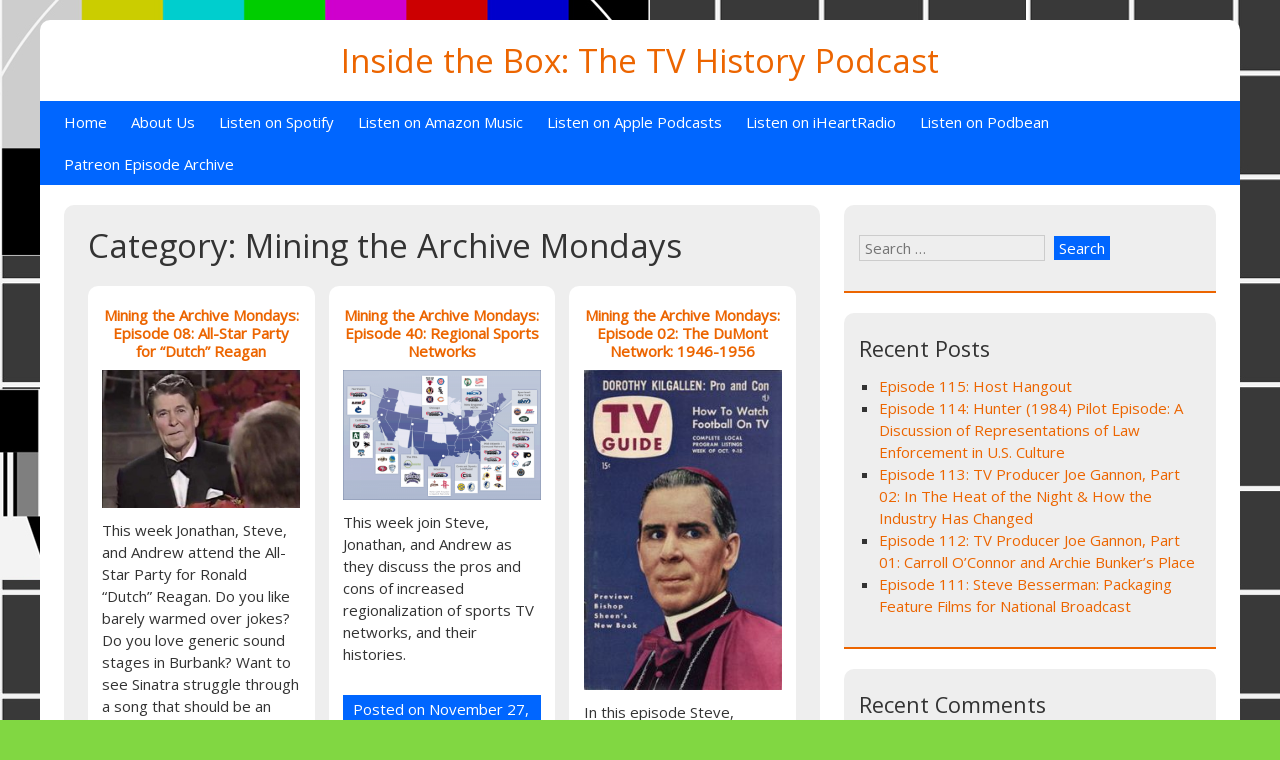

--- FILE ---
content_type: text/html; charset=UTF-8
request_url: https://www.tvhistorypod.com/?cat=518
body_size: 11057
content:


<!DOCTYPE html>
<html lang="en-US">
<head>
	<meta charset="UTF-8">
	<meta name="viewport" content="width=device-width, initial-scale=1">
	<link rel="profile" href="http://gmpg.org/xfn/11">
		<title>Mining the Archive Mondays &#8211; Inside the Box: The TV History Podcast</title>
<meta name='robots' content='max-image-preview:large' />
<link rel='dns-prefetch' href='//fonts.googleapis.com' />
<script type="text/javascript">
/* <![CDATA[ */
window._wpemojiSettings = {"baseUrl":"https:\/\/s.w.org\/images\/core\/emoji\/14.0.0\/72x72\/","ext":".png","svgUrl":"https:\/\/s.w.org\/images\/core\/emoji\/14.0.0\/svg\/","svgExt":".svg","source":{"concatemoji":"https:\/\/www.tvhistorypod.com\/wp-includes\/js\/wp-emoji-release.min.js?ver=6.4.7"}};
/*! This file is auto-generated */
!function(i,n){var o,s,e;function c(e){try{var t={supportTests:e,timestamp:(new Date).valueOf()};sessionStorage.setItem(o,JSON.stringify(t))}catch(e){}}function p(e,t,n){e.clearRect(0,0,e.canvas.width,e.canvas.height),e.fillText(t,0,0);var t=new Uint32Array(e.getImageData(0,0,e.canvas.width,e.canvas.height).data),r=(e.clearRect(0,0,e.canvas.width,e.canvas.height),e.fillText(n,0,0),new Uint32Array(e.getImageData(0,0,e.canvas.width,e.canvas.height).data));return t.every(function(e,t){return e===r[t]})}function u(e,t,n){switch(t){case"flag":return n(e,"\ud83c\udff3\ufe0f\u200d\u26a7\ufe0f","\ud83c\udff3\ufe0f\u200b\u26a7\ufe0f")?!1:!n(e,"\ud83c\uddfa\ud83c\uddf3","\ud83c\uddfa\u200b\ud83c\uddf3")&&!n(e,"\ud83c\udff4\udb40\udc67\udb40\udc62\udb40\udc65\udb40\udc6e\udb40\udc67\udb40\udc7f","\ud83c\udff4\u200b\udb40\udc67\u200b\udb40\udc62\u200b\udb40\udc65\u200b\udb40\udc6e\u200b\udb40\udc67\u200b\udb40\udc7f");case"emoji":return!n(e,"\ud83e\udef1\ud83c\udffb\u200d\ud83e\udef2\ud83c\udfff","\ud83e\udef1\ud83c\udffb\u200b\ud83e\udef2\ud83c\udfff")}return!1}function f(e,t,n){var r="undefined"!=typeof WorkerGlobalScope&&self instanceof WorkerGlobalScope?new OffscreenCanvas(300,150):i.createElement("canvas"),a=r.getContext("2d",{willReadFrequently:!0}),o=(a.textBaseline="top",a.font="600 32px Arial",{});return e.forEach(function(e){o[e]=t(a,e,n)}),o}function t(e){var t=i.createElement("script");t.src=e,t.defer=!0,i.head.appendChild(t)}"undefined"!=typeof Promise&&(o="wpEmojiSettingsSupports",s=["flag","emoji"],n.supports={everything:!0,everythingExceptFlag:!0},e=new Promise(function(e){i.addEventListener("DOMContentLoaded",e,{once:!0})}),new Promise(function(t){var n=function(){try{var e=JSON.parse(sessionStorage.getItem(o));if("object"==typeof e&&"number"==typeof e.timestamp&&(new Date).valueOf()<e.timestamp+604800&&"object"==typeof e.supportTests)return e.supportTests}catch(e){}return null}();if(!n){if("undefined"!=typeof Worker&&"undefined"!=typeof OffscreenCanvas&&"undefined"!=typeof URL&&URL.createObjectURL&&"undefined"!=typeof Blob)try{var e="postMessage("+f.toString()+"("+[JSON.stringify(s),u.toString(),p.toString()].join(",")+"));",r=new Blob([e],{type:"text/javascript"}),a=new Worker(URL.createObjectURL(r),{name:"wpTestEmojiSupports"});return void(a.onmessage=function(e){c(n=e.data),a.terminate(),t(n)})}catch(e){}c(n=f(s,u,p))}t(n)}).then(function(e){for(var t in e)n.supports[t]=e[t],n.supports.everything=n.supports.everything&&n.supports[t],"flag"!==t&&(n.supports.everythingExceptFlag=n.supports.everythingExceptFlag&&n.supports[t]);n.supports.everythingExceptFlag=n.supports.everythingExceptFlag&&!n.supports.flag,n.DOMReady=!1,n.readyCallback=function(){n.DOMReady=!0}}).then(function(){return e}).then(function(){var e;n.supports.everything||(n.readyCallback(),(e=n.source||{}).concatemoji?t(e.concatemoji):e.wpemoji&&e.twemoji&&(t(e.twemoji),t(e.wpemoji)))}))}((window,document),window._wpemojiSettings);
/* ]]> */
</script>
<style id='wp-emoji-styles-inline-css' type='text/css'>

	img.wp-smiley, img.emoji {
		display: inline !important;
		border: none !important;
		box-shadow: none !important;
		height: 1em !important;
		width: 1em !important;
		margin: 0 0.07em !important;
		vertical-align: -0.1em !important;
		background: none !important;
		padding: 0 !important;
	}
</style>
<link rel='stylesheet' id='wp-block-library-css' href='https://www.tvhistorypod.com/wp-includes/css/dist/block-library/style.min.css?ver=6.4.7' type='text/css' media='all' />
<style id='classic-theme-styles-inline-css' type='text/css'>
/*! This file is auto-generated */
.wp-block-button__link{color:#fff;background-color:#32373c;border-radius:9999px;box-shadow:none;text-decoration:none;padding:calc(.667em + 2px) calc(1.333em + 2px);font-size:1.125em}.wp-block-file__button{background:#32373c;color:#fff;text-decoration:none}
</style>
<style id='global-styles-inline-css' type='text/css'>
body{--wp--preset--color--black: #000000;--wp--preset--color--cyan-bluish-gray: #abb8c3;--wp--preset--color--white: #ffffff;--wp--preset--color--pale-pink: #f78da7;--wp--preset--color--vivid-red: #cf2e2e;--wp--preset--color--luminous-vivid-orange: #ff6900;--wp--preset--color--luminous-vivid-amber: #fcb900;--wp--preset--color--light-green-cyan: #7bdcb5;--wp--preset--color--vivid-green-cyan: #00d084;--wp--preset--color--pale-cyan-blue: #8ed1fc;--wp--preset--color--vivid-cyan-blue: #0693e3;--wp--preset--color--vivid-purple: #9b51e0;--wp--preset--gradient--vivid-cyan-blue-to-vivid-purple: linear-gradient(135deg,rgba(6,147,227,1) 0%,rgb(155,81,224) 100%);--wp--preset--gradient--light-green-cyan-to-vivid-green-cyan: linear-gradient(135deg,rgb(122,220,180) 0%,rgb(0,208,130) 100%);--wp--preset--gradient--luminous-vivid-amber-to-luminous-vivid-orange: linear-gradient(135deg,rgba(252,185,0,1) 0%,rgba(255,105,0,1) 100%);--wp--preset--gradient--luminous-vivid-orange-to-vivid-red: linear-gradient(135deg,rgba(255,105,0,1) 0%,rgb(207,46,46) 100%);--wp--preset--gradient--very-light-gray-to-cyan-bluish-gray: linear-gradient(135deg,rgb(238,238,238) 0%,rgb(169,184,195) 100%);--wp--preset--gradient--cool-to-warm-spectrum: linear-gradient(135deg,rgb(74,234,220) 0%,rgb(151,120,209) 20%,rgb(207,42,186) 40%,rgb(238,44,130) 60%,rgb(251,105,98) 80%,rgb(254,248,76) 100%);--wp--preset--gradient--blush-light-purple: linear-gradient(135deg,rgb(255,206,236) 0%,rgb(152,150,240) 100%);--wp--preset--gradient--blush-bordeaux: linear-gradient(135deg,rgb(254,205,165) 0%,rgb(254,45,45) 50%,rgb(107,0,62) 100%);--wp--preset--gradient--luminous-dusk: linear-gradient(135deg,rgb(255,203,112) 0%,rgb(199,81,192) 50%,rgb(65,88,208) 100%);--wp--preset--gradient--pale-ocean: linear-gradient(135deg,rgb(255,245,203) 0%,rgb(182,227,212) 50%,rgb(51,167,181) 100%);--wp--preset--gradient--electric-grass: linear-gradient(135deg,rgb(202,248,128) 0%,rgb(113,206,126) 100%);--wp--preset--gradient--midnight: linear-gradient(135deg,rgb(2,3,129) 0%,rgb(40,116,252) 100%);--wp--preset--font-size--small: 13px;--wp--preset--font-size--medium: 20px;--wp--preset--font-size--large: 36px;--wp--preset--font-size--x-large: 42px;--wp--preset--spacing--20: 0.44rem;--wp--preset--spacing--30: 0.67rem;--wp--preset--spacing--40: 1rem;--wp--preset--spacing--50: 1.5rem;--wp--preset--spacing--60: 2.25rem;--wp--preset--spacing--70: 3.38rem;--wp--preset--spacing--80: 5.06rem;--wp--preset--shadow--natural: 6px 6px 9px rgba(0, 0, 0, 0.2);--wp--preset--shadow--deep: 12px 12px 50px rgba(0, 0, 0, 0.4);--wp--preset--shadow--sharp: 6px 6px 0px rgba(0, 0, 0, 0.2);--wp--preset--shadow--outlined: 6px 6px 0px -3px rgba(255, 255, 255, 1), 6px 6px rgba(0, 0, 0, 1);--wp--preset--shadow--crisp: 6px 6px 0px rgba(0, 0, 0, 1);}:where(.is-layout-flex){gap: 0.5em;}:where(.is-layout-grid){gap: 0.5em;}body .is-layout-flow > .alignleft{float: left;margin-inline-start: 0;margin-inline-end: 2em;}body .is-layout-flow > .alignright{float: right;margin-inline-start: 2em;margin-inline-end: 0;}body .is-layout-flow > .aligncenter{margin-left: auto !important;margin-right: auto !important;}body .is-layout-constrained > .alignleft{float: left;margin-inline-start: 0;margin-inline-end: 2em;}body .is-layout-constrained > .alignright{float: right;margin-inline-start: 2em;margin-inline-end: 0;}body .is-layout-constrained > .aligncenter{margin-left: auto !important;margin-right: auto !important;}body .is-layout-constrained > :where(:not(.alignleft):not(.alignright):not(.alignfull)){max-width: var(--wp--style--global--content-size);margin-left: auto !important;margin-right: auto !important;}body .is-layout-constrained > .alignwide{max-width: var(--wp--style--global--wide-size);}body .is-layout-flex{display: flex;}body .is-layout-flex{flex-wrap: wrap;align-items: center;}body .is-layout-flex > *{margin: 0;}body .is-layout-grid{display: grid;}body .is-layout-grid > *{margin: 0;}:where(.wp-block-columns.is-layout-flex){gap: 2em;}:where(.wp-block-columns.is-layout-grid){gap: 2em;}:where(.wp-block-post-template.is-layout-flex){gap: 1.25em;}:where(.wp-block-post-template.is-layout-grid){gap: 1.25em;}.has-black-color{color: var(--wp--preset--color--black) !important;}.has-cyan-bluish-gray-color{color: var(--wp--preset--color--cyan-bluish-gray) !important;}.has-white-color{color: var(--wp--preset--color--white) !important;}.has-pale-pink-color{color: var(--wp--preset--color--pale-pink) !important;}.has-vivid-red-color{color: var(--wp--preset--color--vivid-red) !important;}.has-luminous-vivid-orange-color{color: var(--wp--preset--color--luminous-vivid-orange) !important;}.has-luminous-vivid-amber-color{color: var(--wp--preset--color--luminous-vivid-amber) !important;}.has-light-green-cyan-color{color: var(--wp--preset--color--light-green-cyan) !important;}.has-vivid-green-cyan-color{color: var(--wp--preset--color--vivid-green-cyan) !important;}.has-pale-cyan-blue-color{color: var(--wp--preset--color--pale-cyan-blue) !important;}.has-vivid-cyan-blue-color{color: var(--wp--preset--color--vivid-cyan-blue) !important;}.has-vivid-purple-color{color: var(--wp--preset--color--vivid-purple) !important;}.has-black-background-color{background-color: var(--wp--preset--color--black) !important;}.has-cyan-bluish-gray-background-color{background-color: var(--wp--preset--color--cyan-bluish-gray) !important;}.has-white-background-color{background-color: var(--wp--preset--color--white) !important;}.has-pale-pink-background-color{background-color: var(--wp--preset--color--pale-pink) !important;}.has-vivid-red-background-color{background-color: var(--wp--preset--color--vivid-red) !important;}.has-luminous-vivid-orange-background-color{background-color: var(--wp--preset--color--luminous-vivid-orange) !important;}.has-luminous-vivid-amber-background-color{background-color: var(--wp--preset--color--luminous-vivid-amber) !important;}.has-light-green-cyan-background-color{background-color: var(--wp--preset--color--light-green-cyan) !important;}.has-vivid-green-cyan-background-color{background-color: var(--wp--preset--color--vivid-green-cyan) !important;}.has-pale-cyan-blue-background-color{background-color: var(--wp--preset--color--pale-cyan-blue) !important;}.has-vivid-cyan-blue-background-color{background-color: var(--wp--preset--color--vivid-cyan-blue) !important;}.has-vivid-purple-background-color{background-color: var(--wp--preset--color--vivid-purple) !important;}.has-black-border-color{border-color: var(--wp--preset--color--black) !important;}.has-cyan-bluish-gray-border-color{border-color: var(--wp--preset--color--cyan-bluish-gray) !important;}.has-white-border-color{border-color: var(--wp--preset--color--white) !important;}.has-pale-pink-border-color{border-color: var(--wp--preset--color--pale-pink) !important;}.has-vivid-red-border-color{border-color: var(--wp--preset--color--vivid-red) !important;}.has-luminous-vivid-orange-border-color{border-color: var(--wp--preset--color--luminous-vivid-orange) !important;}.has-luminous-vivid-amber-border-color{border-color: var(--wp--preset--color--luminous-vivid-amber) !important;}.has-light-green-cyan-border-color{border-color: var(--wp--preset--color--light-green-cyan) !important;}.has-vivid-green-cyan-border-color{border-color: var(--wp--preset--color--vivid-green-cyan) !important;}.has-pale-cyan-blue-border-color{border-color: var(--wp--preset--color--pale-cyan-blue) !important;}.has-vivid-cyan-blue-border-color{border-color: var(--wp--preset--color--vivid-cyan-blue) !important;}.has-vivid-purple-border-color{border-color: var(--wp--preset--color--vivid-purple) !important;}.has-vivid-cyan-blue-to-vivid-purple-gradient-background{background: var(--wp--preset--gradient--vivid-cyan-blue-to-vivid-purple) !important;}.has-light-green-cyan-to-vivid-green-cyan-gradient-background{background: var(--wp--preset--gradient--light-green-cyan-to-vivid-green-cyan) !important;}.has-luminous-vivid-amber-to-luminous-vivid-orange-gradient-background{background: var(--wp--preset--gradient--luminous-vivid-amber-to-luminous-vivid-orange) !important;}.has-luminous-vivid-orange-to-vivid-red-gradient-background{background: var(--wp--preset--gradient--luminous-vivid-orange-to-vivid-red) !important;}.has-very-light-gray-to-cyan-bluish-gray-gradient-background{background: var(--wp--preset--gradient--very-light-gray-to-cyan-bluish-gray) !important;}.has-cool-to-warm-spectrum-gradient-background{background: var(--wp--preset--gradient--cool-to-warm-spectrum) !important;}.has-blush-light-purple-gradient-background{background: var(--wp--preset--gradient--blush-light-purple) !important;}.has-blush-bordeaux-gradient-background{background: var(--wp--preset--gradient--blush-bordeaux) !important;}.has-luminous-dusk-gradient-background{background: var(--wp--preset--gradient--luminous-dusk) !important;}.has-pale-ocean-gradient-background{background: var(--wp--preset--gradient--pale-ocean) !important;}.has-electric-grass-gradient-background{background: var(--wp--preset--gradient--electric-grass) !important;}.has-midnight-gradient-background{background: var(--wp--preset--gradient--midnight) !important;}.has-small-font-size{font-size: var(--wp--preset--font-size--small) !important;}.has-medium-font-size{font-size: var(--wp--preset--font-size--medium) !important;}.has-large-font-size{font-size: var(--wp--preset--font-size--large) !important;}.has-x-large-font-size{font-size: var(--wp--preset--font-size--x-large) !important;}
.wp-block-navigation a:where(:not(.wp-element-button)){color: inherit;}
:where(.wp-block-post-template.is-layout-flex){gap: 1.25em;}:where(.wp-block-post-template.is-layout-grid){gap: 1.25em;}
:where(.wp-block-columns.is-layout-flex){gap: 2em;}:where(.wp-block-columns.is-layout-grid){gap: 2em;}
.wp-block-pullquote{font-size: 1.5em;line-height: 1.6;}
</style>
<link rel='stylesheet' id='gridbulletin-style-css' href='https://www.tvhistorypod.com/wp-content/themes/gridbulletin/style.css?ver=6.4.7' type='text/css' media='all' />
<link rel='stylesheet' id='gridbulletin-googlefonts-css' href='//fonts.googleapis.com/css?family=Open+Sans&#038;ver=6.4.7' type='text/css' media='all' />
<script type="text/javascript" src="https://www.tvhistorypod.com/wp-content/themes/gridbulletin/js/nav.js?ver=6.4.7" id="gridbulletin-nav-js"></script>
<link rel="https://api.w.org/" href="https://www.tvhistorypod.com/index.php?rest_route=/" /><link rel="alternate" type="application/json" href="https://www.tvhistorypod.com/index.php?rest_route=/wp/v2/categories/518" /><link rel="EditURI" type="application/rsd+xml" title="RSD" href="https://www.tvhistorypod.com/xmlrpc.php?rsd" />
<meta name="generator" content="WordPress 6.4.7" />
<script type="text/javascript"><!--
function powerpress_pinw(pinw_url){window.open(pinw_url, 'PowerPressPlayer','toolbar=0,status=0,resizable=1,width=460,height=320');	return false;}
//-->
</script>
<style type="text/css">.recentcomments a{display:inline !important;padding:0 !important;margin:0 !important;}</style>
<style type="text/css" xmlns="http://www.w3.org/1999/html">

/*
PowerPress subscribe sidebar widget
*/
.widget-area .widget_powerpress_subscribe h2,
.widget-area .widget_powerpress_subscribe h3,
.widget-area .widget_powerpress_subscribe h4,
.widget_powerpress_subscribe h2,
.widget_powerpress_subscribe h3,
.widget_powerpress_subscribe h4 {
	margin-bottom: 0;
	padding-bottom: 0;
}
</style>
<style type="text/css" id="custom-background-css">
body.custom-background { background-color: #81d742; background-image: url("https://www.tvhistorypod.com/wp-content/uploads/2014/08/background10.jpg"); background-position: left top; background-size: auto; background-repeat: repeat; background-attachment: scroll; }
</style>
	</head>
<body class="archive category category-mining-the-archive-mondays category-518 custom-background">

<div id="container">
		<a class="skip-link screen-reader-text" href="#content">Skip to content</a>
	<div id="header-first">
		<div class="logo">
							<h1><a href="https://www.tvhistorypod.com/" title="Inside the Box: The TV History Podcast">Inside the Box: The TV History Podcast</a></h1>
									</div>
	</div>
	<div id="header-second">
					<div class="nav-head"><ul id="menu-menu-1" class="menu"><li id="menu-item-449" class="menu-item menu-item-type-custom menu-item-object-custom menu-item-home menu-item-449"><a href="https://www.tvhistorypod.com/">Home</a></li>
<li id="menu-item-451" class="menu-item menu-item-type-post_type menu-item-object-page menu-item-451"><a href="https://www.tvhistorypod.com/?page_id=10">About Us</a></li>
<li id="menu-item-2140" class="menu-item menu-item-type-custom menu-item-object-custom menu-item-2140"><a href="https://open.spotify.com/show/3KOl0XGN3bqyDfRgMfkk9I">Listen on Spotify</a></li>
<li id="menu-item-2141" class="menu-item menu-item-type-custom menu-item-object-custom menu-item-2141"><a href="https://music.amazon.com/es-cl/podcasts/0e84cc06-bf99-49ae-8539-1b3f9a019df2/inside-the-box-the-tv-history-podcast">Listen on Amazon Music</a></li>
<li id="menu-item-2142" class="menu-item menu-item-type-custom menu-item-object-custom menu-item-2142"><a href="https://podcasts.apple.com/us/podcast/inside-the-box-the-tv-history-podcast/id962872459">Listen on Apple Podcasts</a></li>
<li id="menu-item-2144" class="menu-item menu-item-type-custom menu-item-object-custom menu-item-2144"><a href="https://www.iheart.com/podcast/256-inside-the-box-the-tv-hist-31005037/">Listen on iHeartRadio</a></li>
<li id="menu-item-2143" class="menu-item menu-item-type-custom menu-item-object-custom menu-item-2143"><a href="https://www.podbean.com/podcast-detail/r9dx8-51f61/Inside-the-Box-The-TV-History-Podcast">Listen on Podbean</a></li>
<li id="menu-item-2146" class="menu-item menu-item-type-custom menu-item-object-custom menu-item-2146"><a href="https://www.patreon.com/tvhistorypod">Patreon Episode Archive</a></li>
</ul></div>			<div class="mobile-nav-container">
				<button id="mobile-nav-toggle" class="mobile-nav-toggle">Menu +</button>
				<div id="mobile-nav" class="mobile-nav">
					<div class="menu-menu-1-container"><ul id="menu-menu-2" class="menu"><li class="menu-item menu-item-type-custom menu-item-object-custom menu-item-home menu-item-449"><a href="https://www.tvhistorypod.com/">Home</a></li>
<li class="menu-item menu-item-type-post_type menu-item-object-page menu-item-451"><a href="https://www.tvhistorypod.com/?page_id=10">About Us</a></li>
<li class="menu-item menu-item-type-custom menu-item-object-custom menu-item-2140"><a href="https://open.spotify.com/show/3KOl0XGN3bqyDfRgMfkk9I">Listen on Spotify</a></li>
<li class="menu-item menu-item-type-custom menu-item-object-custom menu-item-2141"><a href="https://music.amazon.com/es-cl/podcasts/0e84cc06-bf99-49ae-8539-1b3f9a019df2/inside-the-box-the-tv-history-podcast">Listen on Amazon Music</a></li>
<li class="menu-item menu-item-type-custom menu-item-object-custom menu-item-2142"><a href="https://podcasts.apple.com/us/podcast/inside-the-box-the-tv-history-podcast/id962872459">Listen on Apple Podcasts</a></li>
<li class="menu-item menu-item-type-custom menu-item-object-custom menu-item-2144"><a href="https://www.iheart.com/podcast/256-inside-the-box-the-tv-hist-31005037/">Listen on iHeartRadio</a></li>
<li class="menu-item menu-item-type-custom menu-item-object-custom menu-item-2143"><a href="https://www.podbean.com/podcast-detail/r9dx8-51f61/Inside-the-Box-The-TV-History-Podcast">Listen on Podbean</a></li>
<li class="menu-item menu-item-type-custom menu-item-object-custom menu-item-2146"><a href="https://www.patreon.com/tvhistorypod">Patreon Episode Archive</a></li>
</ul></div>				</div>
			</div>
					</div>
	<div id="content" role="main">
	
				<h1 class="page-title">Category: <span>Mining the Archive Mondays</span></h1>		
					
	<article id="post-2129" class="post-three post-2129 post type-post status-publish format-standard has-post-thumbnail hentry category-mining-the-archive-mondays category-nostalgia category-tv-history tag-all-star-party-for-dutch-reagan tag-dutch-reagan tag-nancy-reagan tag-reagan tag-ronald-reagan">
	
	<h2 class="post-title entry-title">
		<a href="https://www.tvhistorypod.com/?p=2129" rel="bookmark" title="Permalink to Mining the Archive Mondays: Episode 08: All-Star Party for &#8220;Dutch&#8221; Reagan"> Mining the Archive Mondays: Episode 08: All-Star Party for &#8220;Dutch&#8221; Reagan</a>
	</h2>

	<div class="entry-content">
		<img width="240" height="167" src="https://www.tvhistorypod.com/wp-content/uploads/2015/04/dutch.jpg" class="list-image wp-post-image" alt="" decoding="async" srcset="https://www.tvhistorypod.com/wp-content/uploads/2015/04/dutch.jpg 641w, https://www.tvhistorypod.com/wp-content/uploads/2015/04/dutch-300x209.jpg 300w, https://www.tvhistorypod.com/wp-content/uploads/2015/04/dutch-624x434.jpg 624w" sizes="(max-width: 240px) 100vw, 240px" />					<p>This week Jonathan, Steve, and Andrew attend the All-Star Party for Ronald &#8220;Dutch&#8221; Reagan. Do you like barely warmed over jokes? Do you love generic sound stages in Burbank? Want to see Sinatra struggle through a song that should be an easy home run? Want to see a group of aged genuine Hollywood stars pretend Reagan was a star? Well, rent your tux, call your driver, let us know whether you&#8217;d prefer the fish or the steak and join us for a lighthearted episode through one of the most surreal parties ever held on TV.</p>
			</div>

	
<div class="postmetadata">
	Posted on <a href="https://www.tvhistorypod.com/?p=2129"><time class="updated" datetime="2023-12-11T06:00:00+00:00">December 11, 2023</time></a> | 
	By <span class="author vcard"><a class="url fn" href="https://www.tvhistorypod.com/?author=1">jonathan.m.bullinger@gmail.com</a></span>			| <a href="https://www.tvhistorypod.com/?p=2129#respond">No comments</a>	</div>
</article>
					
	<article id="post-2116" class="post-three post-2116 post type-post status-publish format-standard has-post-thumbnail hentry category-mining-the-archive-mondays category-sports-and-media tag-regional-sports-networks tag-sports-fandom tag-sports-geographies tag-sports-tv tag-sports-tv-business">
	
	<h2 class="post-title entry-title">
		<a href="https://www.tvhistorypod.com/?p=2116" rel="bookmark" title="Permalink to Mining the Archive Mondays: Episode 40: Regional Sports Networks"> Mining the Archive Mondays: Episode 40: Regional Sports Networks</a>
	</h2>

	<div class="entry-content">
		<img width="240" height="158" src="https://www.tvhistorypod.com/wp-content/uploads/2016/07/comcastregionalmap.png" class="list-image wp-post-image" alt="" decoding="async" srcset="https://www.tvhistorypod.com/wp-content/uploads/2016/07/comcastregionalmap.png 700w, https://www.tvhistorypod.com/wp-content/uploads/2016/07/comcastregionalmap-300x197.png 300w, https://www.tvhistorypod.com/wp-content/uploads/2016/07/comcastregionalmap-624x410.png 624w" sizes="(max-width: 240px) 100vw, 240px" />					<p>This week join Steve, Jonathan, and Andrew as they discuss the pros and cons of increased regionalization of sports TV networks, and their histories.</p>
			</div>

	
<div class="postmetadata">
	Posted on <a href="https://www.tvhistorypod.com/?p=2116"><time class="updated" datetime="2023-11-27T16:12:15+00:00">November 27, 2023</time></a> | 
	By <span class="author vcard"><a class="url fn" href="https://www.tvhistorypod.com/?author=1">jonathan.m.bullinger@gmail.com</a></span>			| <a href="https://www.tvhistorypod.com/?p=2116#respond">No comments</a>	</div>
</article>
					
	<article id="post-2103" class="post-three post-2103 post type-post status-publish format-standard has-post-thumbnail hentry category-mining-the-archive-mondays category-nostalgia category-tv-history tag-1950s-tv tag-bishop-sheen tag-captain-video tag-dumont-network tag-ernie-kovacs">
	
	<h2 class="post-title entry-title">
		<a href="https://www.tvhistorypod.com/?p=2103" rel="bookmark" title="Permalink to Mining the Archive Mondays: Episode 02: The DuMont Network: 1946-1956"> Mining the Archive Mondays: Episode 02: The DuMont Network: 1946-1956</a>
	</h2>

	<div class="entry-content">
		<img width="149" height="240" src="https://www.tvhistorypod.com/wp-content/uploads/2014/09/bishop-Sheen.jpg" class="list-image wp-post-image" alt="" decoding="async" />					<p>In this episode Steve, Andrew, and Jonathan discuss the often forgotten DuMont television network. Innovative, with stations in key east coast major markets, the DuMont network was ultimately done in by a combination of forces &#8212; the least of which being its uncooperative partner, Paramount Studios. Join us as we discuss DuMont and its legacy upon others&#8217; later attempts at establishing a fourth network.</p>
			</div>

	
<div class="postmetadata">
	Posted on <a href="https://www.tvhistorypod.com/?p=2103"><time class="updated" datetime="2023-11-13T06:00:00+00:00">November 13, 2023</time></a> | 
	By <span class="author vcard"><a class="url fn" href="https://www.tvhistorypod.com/?author=1">jonathan.m.bullinger@gmail.com</a></span>			| <a href="https://www.tvhistorypod.com/?p=2103#respond">No comments</a>	</div>
</article>
					
	<article id="post-2073" class="post-three post-2073 post type-post status-publish format-standard has-post-thumbnail hentry category-mining-the-archive-mondays category-nostalgia category-tv-history tag-cbs-1960s tag-gomer-pyle tag-green-acres tag-petticoat-junction tag-rural-purge">
	
	<h2 class="post-title entry-title">
		<a href="https://www.tvhistorypod.com/?p=2073" rel="bookmark" title="Permalink to Mining the Archive Mondays: Episode 06: The Rural Purge"> Mining the Archive Mondays: Episode 06: The Rural Purge</a>
	</h2>

	<div class="entry-content">
		<img width="196" height="240" src="https://www.tvhistorypod.com/wp-content/uploads/2015/03/Eddie-Albert-and-Eva-Gabor-817x1000.jpg" class="list-image wp-post-image" alt="" decoding="async" loading="lazy" srcset="https://www.tvhistorypod.com/wp-content/uploads/2015/03/Eddie-Albert-and-Eva-Gabor-817x1000.jpg 817w, https://www.tvhistorypod.com/wp-content/uploads/2015/03/Eddie-Albert-and-Eva-Gabor-817x1000-245x300.jpg 245w, https://www.tvhistorypod.com/wp-content/uploads/2015/03/Eddie-Albert-and-Eva-Gabor-817x1000-624x764.jpg 624w" sizes="(max-width: 196px) 100vw, 196px" />					<p>his week Steve, Andrew and Jonathan discuss the thinking behind CBS&#8217;s 1960s Rural Purge. Why did it happen? What types of content followed it? What does &#8220;the great man of history&#8221; have to do with it all? Was that the last time rural depictions ever graced the Tiffany network? So, give up your city livin&#8217;, grab a pitchfork, and don&#8217;t mind Uncle Joe (he&#8217;s just movin&#8217; kinda slow) and join us down at the junction of 1960s ratings, demographics, and the network&#8217;s interpretation of Marshall McLuhan.</p>
			</div>

	
<div class="postmetadata">
	Posted on <a href="https://www.tvhistorypod.com/?p=2073"><time class="updated" datetime="2023-10-30T14:37:22+00:00">October 30, 2023</time></a> | 
	By <span class="author vcard"><a class="url fn" href="https://www.tvhistorypod.com/?author=1">jonathan.m.bullinger@gmail.com</a></span>			| <a href="https://www.tvhistorypod.com/?p=2073#respond">No comments</a>	</div>
</article>
					
	<article id="post-2052" class="post-three post-2052 post type-post status-publish format-standard has-post-thumbnail hentry category-mining-the-archive-mondays category-tv-history tag-network-programmers tag-programming-grid tag-raymond-williams tag-tv-flow tag-tv-history">
	
	<h2 class="post-title entry-title">
		<a href="https://www.tvhistorypod.com/?p=2052" rel="bookmark" title="Permalink to Mining the Archive Mondays: Ep. 19: TV Flow"> Mining the Archive Mondays: Ep. 19: TV Flow</a>
	</h2>

	<div class="entry-content">
		<img width="171" height="240" src="https://www.tvhistorypod.com/wp-content/uploads/2015/09/tv-fall-grid-2015.jpg" class="list-image wp-post-image" alt="" decoding="async" loading="lazy" srcset="https://www.tvhistorypod.com/wp-content/uploads/2015/09/tv-fall-grid-2015.jpg 1924w, https://www.tvhistorypod.com/wp-content/uploads/2015/09/tv-fall-grid-2015-214x300.jpg 214w, https://www.tvhistorypod.com/wp-content/uploads/2015/09/tv-fall-grid-2015-730x1024.jpg 730w, https://www.tvhistorypod.com/wp-content/uploads/2015/09/tv-fall-grid-2015-624x875.jpg 624w" sizes="(max-width: 171px) 100vw, 171px" />					<p>This week join Steve, Andrew, and Jonathan as they delve into one of Steve&#8217;s favorite subjects &#8211; the flow of TV. We discuss Raymond Williams, the traditional TV programming grid, the effect of DVRs, and the resurgence of in-program product placement. Plus, what the heck does Andy Griffith have to do with it all? [clue &#8211; Steve knows].</p>
			</div>

	
<div class="postmetadata">
	Posted on <a href="https://www.tvhistorypod.com/?p=2052"><time class="updated" datetime="2023-10-16T06:00:00+00:00">October 16, 2023</time></a> | 
	By <span class="author vcard"><a class="url fn" href="https://www.tvhistorypod.com/?author=1">jonathan.m.bullinger@gmail.com</a></span>			| <a href="https://www.tvhistorypod.com/?p=2052#respond">No comments</a>	</div>
</article>
					
	<article id="post-2038" class="post-three post-2038 post type-post status-publish format-standard has-post-thumbnail hentry category-mining-the-archive-mondays category-nostalgia category-tv-history tag-ae tag-biography tag-cable-tv tag-peter-graves tag-the-history-channel">
	
	<h2 class="post-title entry-title">
		<a href="https://www.tvhistorypod.com/?p=2038" rel="bookmark" title="Permalink to Mining the Archive Mondays: Ep. 44: The History Channel"> Mining the Archive Mondays: Ep. 44: The History Channel</a>
	</h2>

	<div class="entry-content">
		<img width="240" height="180" src="https://www.tvhistorypod.com/wp-content/uploads/2016/09/1998_The-History-Channel.jpg" class="list-image wp-post-image" alt="" decoding="async" loading="lazy" srcset="https://www.tvhistorypod.com/wp-content/uploads/2016/09/1998_The-History-Channel.jpg 400w, https://www.tvhistorypod.com/wp-content/uploads/2016/09/1998_The-History-Channel-300x225.jpg 300w" sizes="(max-width: 240px) 100vw, 240px" />					<p>This week join Andrew, Jonathan, and Steve as Andrew leads a deep dive discussion into the history of The History Channel. The guys discuss how programming on the channel has changed, who owns the channel, and what strategies they&#8217;ve employed to stay relevant to capture advertiser dollars. If you like History, history, or the history of History, you&#8217;ll dig this episode.</p>
			</div>

	
<div class="postmetadata">
	Posted on <a href="https://www.tvhistorypod.com/?p=2038"><time class="updated" datetime="2023-10-02T07:00:00+00:00">October 2, 2023</time></a> | 
	By <span class="author vcard"><a class="url fn" href="https://www.tvhistorypod.com/?author=1">jonathan.m.bullinger@gmail.com</a></span>			| <a href="https://www.tvhistorypod.com/?p=2038#respond">No comments</a>	</div>
</article>
					
	<article id="post-2010" class="post-three post-2010 post type-post status-publish format-standard has-post-thumbnail hentry category-mining-the-archive-mondays category-new-season category-tv-history tag-early-days-of-tv tag-general-eisenhower tag-golden-age-of-television tag-tv-1940s tag-world-war-ii-tv">
	
	<h2 class="post-title entry-title">
		<a href="https://www.tvhistorypod.com/?p=2010" rel="bookmark" title="Permalink to Mining the Archive Mondays: Ep. 50: TV During WWII"> Mining the Archive Mondays: Ep. 50: TV During WWII</a>
	</h2>

	<div class="entry-content">
		<img width="191" height="240" src="https://www.tvhistorypod.com/wp-content/uploads/2016/12/84d07bff585f50c84fa2a73872a8472e.jpg" class="list-image wp-post-image" alt="" decoding="async" loading="lazy" srcset="https://www.tvhistorypod.com/wp-content/uploads/2016/12/84d07bff585f50c84fa2a73872a8472e.jpg 556w, https://www.tvhistorypod.com/wp-content/uploads/2016/12/84d07bff585f50c84fa2a73872a8472e-238x300.jpg 238w" sizes="(max-width: 191px) 100vw, 191px" />					<p>This week join Andrew as he leads a discussion with Steve and Jonathan about how TV was used not before, not after, but during World War II. Contrary to popular belief the then new medium was at least thought about as another technology to be harnessed during the war effort. We also discuss how the rudimentary uses of TV in the immediate post-war era is surprisingly similar to how we use it today.</p>
			</div>

	
<div class="postmetadata">
	Posted on <a href="https://www.tvhistorypod.com/?p=2010"><time class="updated" datetime="2023-09-18T07:00:00+00:00">September 18, 2023</time></a> | 
	By <span class="author vcard"><a class="url fn" href="https://www.tvhistorypod.com/?author=1">jonathan.m.bullinger@gmail.com</a></span>			| <a href="https://www.tvhistorypod.com/?p=2010#respond">No comments</a>	</div>
</article>
					
	<article id="post-1971" class="post-three post-1971 post type-post status-publish format-standard has-post-thumbnail hentry category-mining-the-archive-mondays category-nfl-films category-nfl-network category-nostalgia category-sports-documentaries category-tv-history category-uncategorized tag-1960s-football tag-afl-1960s tag-full-color-football tag-nfl-documentaries tag-nfl-films">
	
	<h2 class="post-title entry-title">
		<a href="https://www.tvhistorypod.com/?p=1971" rel="bookmark" title="Permalink to Mining the Archive Mondays: Ep. 03: The American Football League (AFL) of the 1960s on TV"> Mining the Archive Mondays: Ep. 03: The American Football League (AFL) of the 1960s on TV</a>
	</h2>

	<div class="entry-content">
		<img width="177" height="240" src="https://www.tvhistorypod.com/wp-content/uploads/2015/01/chargers-bills.jpg" class="list-image wp-post-image" alt="" decoding="async" loading="lazy" />					<p>This week join Jonathan, Andrew, and Steve for a discussion of the AFL of the 1960s and how TV allowed the AFL to come &#8211; THIS CLOSE &#8211; to toppling the NFL. Also in this lengthier episode, listen as the guys discuss the &#8220;marriage&#8221; of US football and television and what that means for how we understand the sport today.</p>
			</div>

	
<div class="postmetadata">
	Posted on <a href="https://www.tvhistorypod.com/?p=1971"><time class="updated" datetime="2023-09-04T07:00:00+00:00">September 4, 2023</time></a> | 
	By <span class="author vcard"><a class="url fn" href="https://www.tvhistorypod.com/?author=1">jonathan.m.bullinger@gmail.com</a></span>			| <a href="https://www.tvhistorypod.com/?p=1971#respond">No comments</a>	</div>
</article>
					
	<article id="post-1949" class="post-three post-1949 post type-post status-publish format-standard has-post-thumbnail hentry category-mining-the-archive-mondays category-tv-history category-uncategorized tag-billy-mays tag-infomercial tag-selling-on-tv tag-slapchop tag-tv-commercials tag-tv-pitchmen">
	
	<h2 class="post-title entry-title">
		<a href="https://www.tvhistorypod.com/?p=1949" rel="bookmark" title="Permalink to Mining the Archive Mondays: Ep. 22: Hard Sell"> Mining the Archive Mondays: Ep. 22: Hard Sell</a>
	</h2>

	<div class="entry-content">
		<img width="240" height="131" src="https://www.tvhistorypod.com/wp-content/uploads/2015/11/billy_mays.jpg" class="list-image wp-post-image" alt="" decoding="async" loading="lazy" srcset="https://www.tvhistorypod.com/wp-content/uploads/2015/11/billy_mays.jpg 1234w, https://www.tvhistorypod.com/wp-content/uploads/2015/11/billy_mays-300x164.jpg 300w, https://www.tvhistorypod.com/wp-content/uploads/2015/11/billy_mays-1024x560.jpg 1024w, https://www.tvhistorypod.com/wp-content/uploads/2015/11/billy_mays-624x341.jpg 624w" sizes="(max-width: 240px) 100vw, 240px" />					<p>This week join Andrew and Jonathan as they give you the hard sell on the history of TV pitchmen. We go a little into the history of salesmanship on television, the self-imposed and government regulations, and each of us discuss our favorite local and infomercial-based pitchmen. Be sure to act now; operators are standing by and supplies ARE limited.</p>
			</div>

	
<div class="postmetadata">
	Posted on <a href="https://www.tvhistorypod.com/?p=1949"><time class="updated" datetime="2023-08-21T16:25:22+00:00">August 21, 2023</time></a> | 
	By <span class="author vcard"><a class="url fn" href="https://www.tvhistorypod.com/?author=1">jonathan.m.bullinger@gmail.com</a></span>			| <a href="https://www.tvhistorypod.com/?p=1949#respond">No comments</a>	</div>
</article>
					
	<article id="post-1925" class="post-three post-1925 post type-post status-publish format-standard has-post-thumbnail hentry category-mining-the-archive-mondays tag-1970s-tv tag-nostalgia tag-trio-cable-channel tag-tv-history tag-tv-pilots">
	
	<h2 class="post-title entry-title">
		<a href="https://www.tvhistorypod.com/?p=1925" rel="bookmark" title="Permalink to Mining the Archive Mondays: Ep. 35: TV Pilots"> Mining the Archive Mondays: Ep. 35: TV Pilots</a>
	</h2>

	<div class="entry-content">
		<img width="240" height="169" src="https://www.tvhistorypod.com/wp-content/uploads/2016/05/nimoy.png" class="list-image wp-post-image" alt="" decoding="async" loading="lazy" srcset="https://www.tvhistorypod.com/wp-content/uploads/2016/05/nimoy.png 750w, https://www.tvhistorypod.com/wp-content/uploads/2016/05/nimoy-300x211.png 300w, https://www.tvhistorypod.com/wp-content/uploads/2016/05/nimoy-624x439.png 624w" sizes="(max-width: 240px) 100vw, 240px" />					<p>This week join Steve, Andrew, and Jonathan as they provide a brief overview of television pilots and attempt to pitch one another some pilots that REALLY deserve a second chance. Come join the fun. 😉</p>
			</div>

	
<div class="postmetadata">
	Posted on <a href="https://www.tvhistorypod.com/?p=1925"><time class="updated" datetime="2023-07-24T07:00:00+00:00">July 24, 2023</time></a> | 
	By <span class="author vcard"><a class="url fn" href="https://www.tvhistorypod.com/?author=1">jonathan.m.bullinger@gmail.com</a></span>			| <a href="https://www.tvhistorypod.com/?p=1925#respond">No comments</a>	</div>
</article>
		
		<div class="post-nav">
								</div>

	</div>
	
	<div id="sidebar" role="complementary">
		<div id="search-2" class="widget widget_search"><form role="search" method="get" class="search-form" action="https://www.tvhistorypod.com/">
				<label>
					<span class="screen-reader-text">Search for:</span>
					<input type="search" class="search-field" placeholder="Search &hellip;" value="" name="s" />
				</label>
				<input type="submit" class="search-submit" value="Search" />
			</form></div>
		<div id="recent-posts-2" class="widget widget_recent_entries">
		<h3 class="widgettitle">Recent Posts</h3>
		<ul>
											<li>
					<a href="https://www.tvhistorypod.com/?p=2241">Episode 115: Host Hangout</a>
									</li>
											<li>
					<a href="https://www.tvhistorypod.com/?p=2227">Episode 114: Hunter (1984) Pilot Episode: A Discussion of Representations of Law Enforcement in U.S. Culture</a>
									</li>
											<li>
					<a href="https://www.tvhistorypod.com/?p=2218">Episode 113: TV Producer Joe Gannon, Part 02: In The Heat of the Night &#038; How the Industry Has Changed</a>
									</li>
											<li>
					<a href="https://www.tvhistorypod.com/?p=2205">Episode 112: TV Producer Joe Gannon, Part 01: Carroll O&#8217;Connor and Archie Bunker&#8217;s Place</a>
									</li>
											<li>
					<a href="https://www.tvhistorypod.com/?p=2197">Episode 111: Steve Besserman: Packaging Feature Films for National Broadcast</a>
									</li>
					</ul>

		</div><div id="recent-comments-2" class="widget widget_recent_comments"><h3 class="widgettitle">Recent Comments</h3><ul id="recentcomments"><li class="recentcomments"><span class="comment-author-link">jonathan.m.bullinger@gmail.com</span> on <a href="https://www.tvhistorypod.com/?p=2205#comment-36114">Episode 112: TV Producer Joe Gannon, Part 01: Carroll O&#8217;Connor and Archie Bunker&#8217;s Place</a></li><li class="recentcomments"><span class="comment-author-link"><a href="http://www.leegoldberg.com" class="url" rel="ugc external nofollow">Lee Goldberg</a></span> on <a href="https://www.tvhistorypod.com/?p=2205#comment-36113">Episode 112: TV Producer Joe Gannon, Part 01: Carroll O&#8217;Connor and Archie Bunker&#8217;s Place</a></li><li class="recentcomments"><span class="comment-author-link">Victor Edward Swanson</span> on <a href="https://www.tvhistorypod.com/?p=38#comment-35548">Episode 02: The DuMont Network 1946-1956</a></li><li class="recentcomments"><span class="comment-author-link">Ezra Gentle</span> on <a href="https://www.tvhistorypod.com/?p=13#comment-34870">Episode 01: David Sarnoff and the Introduction of Television at the 1939 World&#8217;s Fair</a></li><li class="recentcomments"><span class="comment-author-link">rod</span> on <a href="https://www.tvhistorypod.com/?page_id=10#comment-34852">About Us</a></li></ul></div><div id="archives-2" class="widget widget_archive"><h3 class="widgettitle">Archives</h3>
			<ul>
					<li><a href='https://www.tvhistorypod.com/?m=202501'>January 2025</a></li>
	<li><a href='https://www.tvhistorypod.com/?m=202412'>December 2024</a></li>
	<li><a href='https://www.tvhistorypod.com/?m=202411'>November 2024</a></li>
	<li><a href='https://www.tvhistorypod.com/?m=202410'>October 2024</a></li>
	<li><a href='https://www.tvhistorypod.com/?m=202409'>September 2024</a></li>
	<li><a href='https://www.tvhistorypod.com/?m=202312'>December 2023</a></li>
	<li><a href='https://www.tvhistorypod.com/?m=202311'>November 2023</a></li>
	<li><a href='https://www.tvhistorypod.com/?m=202310'>October 2023</a></li>
	<li><a href='https://www.tvhistorypod.com/?m=202309'>September 2023</a></li>
	<li><a href='https://www.tvhistorypod.com/?m=202308'>August 2023</a></li>
	<li><a href='https://www.tvhistorypod.com/?m=202307'>July 2023</a></li>
	<li><a href='https://www.tvhistorypod.com/?m=202306'>June 2023</a></li>
	<li><a href='https://www.tvhistorypod.com/?m=202201'>January 2022</a></li>
	<li><a href='https://www.tvhistorypod.com/?m=202112'>December 2021</a></li>
	<li><a href='https://www.tvhistorypod.com/?m=202111'>November 2021</a></li>
	<li><a href='https://www.tvhistorypod.com/?m=202110'>October 2021</a></li>
	<li><a href='https://www.tvhistorypod.com/?m=202109'>September 2021</a></li>
	<li><a href='https://www.tvhistorypod.com/?m=202108'>August 2021</a></li>
	<li><a href='https://www.tvhistorypod.com/?m=201811'>November 2018</a></li>
	<li><a href='https://www.tvhistorypod.com/?m=201805'>May 2018</a></li>
	<li><a href='https://www.tvhistorypod.com/?m=201804'>April 2018</a></li>
	<li><a href='https://www.tvhistorypod.com/?m=201803'>March 2018</a></li>
	<li><a href='https://www.tvhistorypod.com/?m=201802'>February 2018</a></li>
	<li><a href='https://www.tvhistorypod.com/?m=201801'>January 2018</a></li>
	<li><a href='https://www.tvhistorypod.com/?m=201712'>December 2017</a></li>
	<li><a href='https://www.tvhistorypod.com/?m=201711'>November 2017</a></li>
	<li><a href='https://www.tvhistorypod.com/?m=201710'>October 2017</a></li>
	<li><a href='https://www.tvhistorypod.com/?m=201709'>September 2017</a></li>
	<li><a href='https://www.tvhistorypod.com/?m=201708'>August 2017</a></li>
	<li><a href='https://www.tvhistorypod.com/?m=201707'>July 2017</a></li>
	<li><a href='https://www.tvhistorypod.com/?m=201706'>June 2017</a></li>
	<li><a href='https://www.tvhistorypod.com/?m=201705'>May 2017</a></li>
	<li><a href='https://www.tvhistorypod.com/?m=201704'>April 2017</a></li>
	<li><a href='https://www.tvhistorypod.com/?m=201703'>March 2017</a></li>
	<li><a href='https://www.tvhistorypod.com/?m=201702'>February 2017</a></li>
	<li><a href='https://www.tvhistorypod.com/?m=201701'>January 2017</a></li>
	<li><a href='https://www.tvhistorypod.com/?m=201612'>December 2016</a></li>
	<li><a href='https://www.tvhistorypod.com/?m=201611'>November 2016</a></li>
	<li><a href='https://www.tvhistorypod.com/?m=201610'>October 2016</a></li>
	<li><a href='https://www.tvhistorypod.com/?m=201609'>September 2016</a></li>
	<li><a href='https://www.tvhistorypod.com/?m=201608'>August 2016</a></li>
	<li><a href='https://www.tvhistorypod.com/?m=201607'>July 2016</a></li>
	<li><a href='https://www.tvhistorypod.com/?m=201606'>June 2016</a></li>
	<li><a href='https://www.tvhistorypod.com/?m=201605'>May 2016</a></li>
	<li><a href='https://www.tvhistorypod.com/?m=201604'>April 2016</a></li>
	<li><a href='https://www.tvhistorypod.com/?m=201603'>March 2016</a></li>
	<li><a href='https://www.tvhistorypod.com/?m=201602'>February 2016</a></li>
	<li><a href='https://www.tvhistorypod.com/?m=201601'>January 2016</a></li>
	<li><a href='https://www.tvhistorypod.com/?m=201512'>December 2015</a></li>
	<li><a href='https://www.tvhistorypod.com/?m=201511'>November 2015</a></li>
	<li><a href='https://www.tvhistorypod.com/?m=201510'>October 2015</a></li>
	<li><a href='https://www.tvhistorypod.com/?m=201509'>September 2015</a></li>
	<li><a href='https://www.tvhistorypod.com/?m=201508'>August 2015</a></li>
	<li><a href='https://www.tvhistorypod.com/?m=201507'>July 2015</a></li>
	<li><a href='https://www.tvhistorypod.com/?m=201506'>June 2015</a></li>
	<li><a href='https://www.tvhistorypod.com/?m=201505'>May 2015</a></li>
	<li><a href='https://www.tvhistorypod.com/?m=201504'>April 2015</a></li>
	<li><a href='https://www.tvhistorypod.com/?m=201503'>March 2015</a></li>
	<li><a href='https://www.tvhistorypod.com/?m=201502'>February 2015</a></li>
	<li><a href='https://www.tvhistorypod.com/?m=201501'>January 2015</a></li>
			</ul>

			</div><div id="categories-2" class="widget widget_categories"><h3 class="widgettitle">Categories</h3>
			<ul>
					<li class="cat-item cat-item-468"><a href="https://www.tvhistorypod.com/?cat=468">Asian Cinema</a>
</li>
	<li class="cat-item cat-item-469"><a href="https://www.tvhistorypod.com/?cat=469">Bruce Lee</a>
</li>
	<li class="cat-item cat-item-470"><a href="https://www.tvhistorypod.com/?cat=470">Chadwick Boseman</a>
</li>
	<li class="cat-item cat-item-483"><a href="https://www.tvhistorypod.com/?cat=483">Collective Memory</a>
</li>
	<li class="cat-item cat-item-473"><a href="https://www.tvhistorypod.com/?cat=473">Documentary</a>
</li>
	<li class="cat-item cat-item-498"><a href="https://www.tvhistorypod.com/?cat=498">FCC</a>
</li>
	<li class="cat-item cat-item-491"><a href="https://www.tvhistorypod.com/?cat=491">Holiday Programming</a>
</li>
	<li class="cat-item cat-item-455"><a href="https://www.tvhistorypod.com/?cat=455">Interview</a>
</li>
	<li class="cat-item cat-item-598"><a href="https://www.tvhistorypod.com/?cat=598">Journalism</a>
</li>
	<li class="cat-item cat-item-457"><a href="https://www.tvhistorypod.com/?cat=457">Metadata</a>
</li>
	<li class="cat-item cat-item-507"><a href="https://www.tvhistorypod.com/?cat=507">mini-episode</a>
</li>
	<li class="cat-item cat-item-518 current-cat"><a aria-current="page" href="https://www.tvhistorypod.com/?cat=518">Mining the Archive Mondays</a>
</li>
	<li class="cat-item cat-item-490"><a href="https://www.tvhistorypod.com/?cat=490">Music Videos</a>
</li>
	<li class="cat-item cat-item-451"><a href="https://www.tvhistorypod.com/?cat=451">New Season</a>
</li>
	<li class="cat-item cat-item-632"><a href="https://www.tvhistorypod.com/?cat=632">new year&#039;s</a>
</li>
	<li class="cat-item cat-item-454"><a href="https://www.tvhistorypod.com/?cat=454">NFL Films</a>
</li>
	<li class="cat-item cat-item-456"><a href="https://www.tvhistorypod.com/?cat=456">NFL Network</a>
</li>
	<li class="cat-item cat-item-460"><a href="https://www.tvhistorypod.com/?cat=460">Nostalgia</a>
</li>
	<li class="cat-item cat-item-450"><a href="https://www.tvhistorypod.com/?cat=450">Previews</a>
</li>
	<li class="cat-item cat-item-502"><a href="https://www.tvhistorypod.com/?cat=502">Race and TV</a>
</li>
	<li class="cat-item cat-item-472"><a href="https://www.tvhistorypod.com/?cat=472">SNL</a>
</li>
	<li class="cat-item cat-item-484"><a href="https://www.tvhistorypod.com/?cat=484">Social Media</a>
</li>
	<li class="cat-item cat-item-539"><a href="https://www.tvhistorypod.com/?cat=539">Sports and Media</a>
</li>
	<li class="cat-item cat-item-459"><a href="https://www.tvhistorypod.com/?cat=459">Sports Documentaries</a>
</li>
	<li class="cat-item cat-item-499"><a href="https://www.tvhistorypod.com/?cat=499">TV History</a>
</li>
	<li class="cat-item cat-item-512"><a href="https://www.tvhistorypod.com/?cat=512">TV Pets</a>
</li>
	<li class="cat-item cat-item-1"><a href="https://www.tvhistorypod.com/?cat=1">Uncategorized</a>
</li>
			</ul>

			</div><div id="meta-2" class="widget widget_meta"><h3 class="widgettitle">Meta</h3>
		<ul>
						<li><a href="https://www.tvhistorypod.com/wp-login.php">Log in</a></li>
			<li><a href="https://www.tvhistorypod.com/?feed=rss2">Entries feed</a></li>
			<li><a href="https://www.tvhistorypod.com/?feed=comments-rss2">Comments feed</a></li>

			<li><a href="https://wordpress.org/">WordPress.org</a></li>
		</ul>

		</div><div id="powerpress_subscribe-2" class="widget widget_powerpress_subscribe"><h3 class="widgettitle">Subscribe to Podcast</h3><div class="pp-ssb-widget pp-ssb-widget-modern pp-ssb-widget-include"><a href="https://itunes.apple.com/us/podcast/inside-box-tv-history-podcast/id962872459?mt=2&#038;ls=1" class="pp-ssb-btn-sq vertical pp-ssb-itunes" target="_blank" title="Subscribe on Apple Podcasts"><span class="pp-ssb-ic"></span><span class="pp-ssb-text">Apple Podcasts</span></a><a href="https://www.google.com/podcasts?feed=aHR0cHM6Ly93d3cudHZoaXN0b3J5cG9kLmNvbS8/ZmVlZD1wb2RjYXN0" class="pp-ssb-btn-sq vertical  pp-ssb-gp" target="_blank" title="Subscribe on Google Podcasts"><span class="pp-ssb-ic"></span><span class="pp-ssb-text">Google Podcasts</span></a><a href="https://subscribeonandroid.com/www.tvhistorypod.com/?feed=podcast" class="pp-ssb-btn-sq  vertical pp-ssb-android" target="_blank" title="Subscribe on Android"><span class="pp-ssb-ic"></span><span class="pp-ssb-text">Android</span></a><a href="https://subscribebyemail.com/www.tvhistorypod.com/?feed=podcast" class="pp-ssb-btn-sq  vertical  pp-ssb-email" target="_blank" title="Subscribe by Email"><span class="pp-ssb-ic"></span><span class="pp-ssb-text">by Email</span></a><a href="https://www.tvhistorypod.com/?feed=podcast" class="pp-ssb-btn-sq vertical pp-ssb-rss" target="_blank" title="Subscribe via RSS"><span class="pp-ssb-ic"></span><span class="pp-ssb-text">RSS</span></a></div></div>	</div>
                                                                                                                                                                                                                                                                                                                                                                                                                                                                                                                                                                                                                                                                                                                                                                                                                                                                                                                                                                                                                                                                                                                                                                                                                                                                                                                                                                                                                                                            <div style="display:none"> <a href="https://fuegoporno.com/" title="fuegoporno">videos xnxx</a> <a href="https://www.coheteporno.net/" title="videos porno">porno</a> <a href="https://violetporno.org/" title="video sesso">video sesso</a> <a href="https://xvideos2020.me/" title="xxx hindi">xxx hindi</a> <a href="https://www.desijimo.com/" title="desi sex video">desi sex video</a> <a href="https://www.xodesiporn.net/" title="sex video">sex video</a> <a href="https://www.veryxxxhd.com/" title="xxx hd">xxx hd</a> <a href="https://noirporno.com/" title="porno">porno</a> </div>

<div id="footer">
	
	<div class="site-info">
					Copyright 2026  <a href="https://www.tvhistorypod.com/" title="Inside the Box: The TV History Podcast">Inside the Box: The TV History Podcast</a>
			</div>
</div>
</div><!-- #container -->

<link rel='stylesheet' id='powerpress_subscribe_widget_modern-css' href='https://www.tvhistorypod.com/wp-content/plugins/powerpress/css/subscribe-widget.min.css?ver=10.4' type='text/css' media='all' />
</body>
</html>

<!--
Performance optimized by W3 Total Cache. Learn more: https://www.boldgrid.com/w3-total-cache/


Served from: www.tvhistorypod.com @ 2026-01-18 04:56:25 by W3 Total Cache
-->